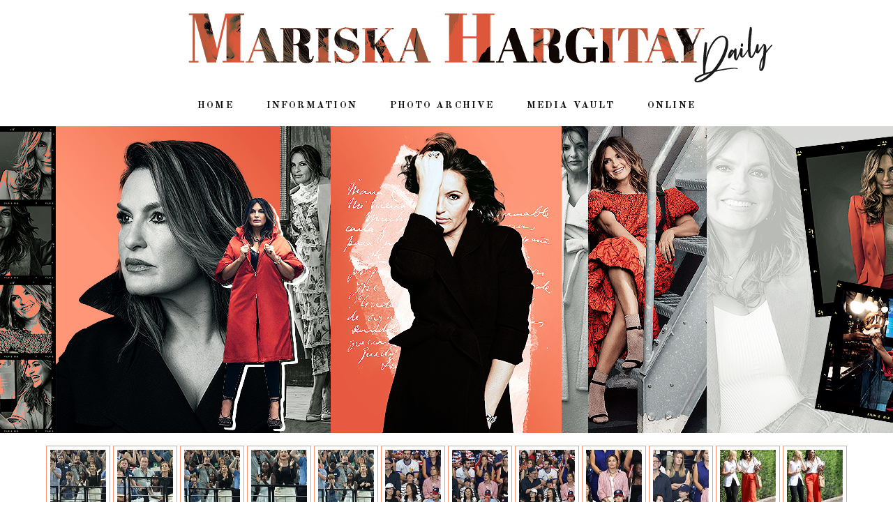

--- FILE ---
content_type: text/html; charset=UTF-8
request_url: http://m-hargitay.org/2021/11/11/law-order-svu-23-08-episode-stills/
body_size: 29038
content:
<!DOCTYPE html PUBLIC "-//W3C//DTD XHTML 1.0 Transitional//EN" "http://www.w3.org/TR/xhtml1/DTD/xhtml1-transitional.dtd">
<html xmlns="http://www.w3.org/1999/xhtml">
	<head profile="http://gmpg.org/xfn/11">
	
<head>
		
	<meta http-equiv="Content-Type" content="text/html; charset=UTF-8" />
    <meta name="viewport" content="width=device-width, initial-scale=1">
		
<title>Mariska Hargitay Daily || - A Fansite For New York&#039;s Finest, Mariska Hargitay</title>
	
	<link rel="shortcut icon" href="/wp-content/themes/GD_MHJunWP/images/icon.png" />
	<link rel="stylesheet" href="/wp-content/themes/GD_MHJunWP/style.css" type="text/css" media="screen" />
	<link rel="stylesheet" type="text/css" href="/wp-content/themes/GD_MHJunWP/css/responsive.css" />
	<link rel="stylesheet" type="text/css" href="/wp-content/themes/GD_MHJunWP/css/normalize.css" />
	<link rel="alternate" type="application/rss+xml" title="Mariska Hargitay Daily ||RSS Feed" href="http://m-hargitay.org/feed/" />
	<link rel="alternate" type="application/atom+xml" title="Atom 0.3" href="http://m-hargitay.org/feed/atom/" />
	<link rel="pingback" href="http://m-hargitay.org/xmlrpc.php" />
		<link rel='archives' title='July 2024' href='http://m-hargitay.org/2024/07/' />
	<link rel='archives' title='June 2023' href='http://m-hargitay.org/2023/06/' />
	<link rel='archives' title='December 2022' href='http://m-hargitay.org/2022/12/' />
	<link rel='archives' title='November 2022' href='http://m-hargitay.org/2022/11/' />
	<link rel='archives' title='October 2022' href='http://m-hargitay.org/2022/10/' />
	<link rel='archives' title='September 2022' href='http://m-hargitay.org/2022/09/' />
	<link rel='archives' title='August 2022' href='http://m-hargitay.org/2022/08/' />
	<link rel='archives' title='July 2022' href='http://m-hargitay.org/2022/07/' />
	<link rel='archives' title='June 2022' href='http://m-hargitay.org/2022/06/' />
	<link rel='archives' title='April 2022' href='http://m-hargitay.org/2022/04/' />
	<link rel='archives' title='March 2022' href='http://m-hargitay.org/2022/03/' />
	<link rel='archives' title='February 2022' href='http://m-hargitay.org/2022/02/' />
	<link rel='archives' title='January 2022' href='http://m-hargitay.org/2022/01/' />
	<link rel='archives' title='December 2021' href='http://m-hargitay.org/2021/12/' />
	<link rel='archives' title='November 2021' href='http://m-hargitay.org/2021/11/' />
	<link rel='archives' title='October 2021' href='http://m-hargitay.org/2021/10/' />
	<link rel='archives' title='September 2021' href='http://m-hargitay.org/2021/09/' />
	<link rel='archives' title='August 2021' href='http://m-hargitay.org/2021/08/' />
	<link rel='archives' title='July 2021' href='http://m-hargitay.org/2021/07/' />
			
	
	<link rel="preconnect" href="https://fonts.googleapis.com">
	<link rel="preconnect" href="https://fonts.gstatic.com" crossorigin>
	<link href="https://fonts.googleapis.com/css2?family=Old+Standard+TT:wght@400;700&family=Ubuntu:wght@300;400;500;700&display=swap" rel="stylesheet">
	
	<script src="http://ajax.googleapis.com/ajax/libs/jquery/1.11.0/jquery.min.js"></script>
	<script type="text/javascript" src="http://m-hargitay.org/wp-content/themes/GD_MHJunWP/js/qTip.js"></script>

	<link rel="stylesheet" href="https://use.fontawesome.com/releases/v5.15.2/css/all.css">
  	<link rel="stylesheet" href="https://use.fontawesome.com/releases/v5.15.2/css/v4-shims.css">
	

<meta name='robots' content='max-image-preview:large' />
<link rel="alternate" type="application/rss+xml" title="Mariska Hargitay Daily || &raquo; Law &#038; Order: SVU | 23.08 &#8211; Episode Stills Comments Feed" href="http://m-hargitay.org/2021/11/11/law-order-svu-23-08-episode-stills/feed/" />
<script type="text/javascript">
/* <![CDATA[ */
window._wpemojiSettings = {"baseUrl":"https:\/\/s.w.org\/images\/core\/emoji\/15.0.3\/72x72\/","ext":".png","svgUrl":"https:\/\/s.w.org\/images\/core\/emoji\/15.0.3\/svg\/","svgExt":".svg","source":{"concatemoji":"http:\/\/m-hargitay.org\/wp-includes\/js\/wp-emoji-release.min.js?ver=6.5.7"}};
/*! This file is auto-generated */
!function(i,n){var o,s,e;function c(e){try{var t={supportTests:e,timestamp:(new Date).valueOf()};sessionStorage.setItem(o,JSON.stringify(t))}catch(e){}}function p(e,t,n){e.clearRect(0,0,e.canvas.width,e.canvas.height),e.fillText(t,0,0);var t=new Uint32Array(e.getImageData(0,0,e.canvas.width,e.canvas.height).data),r=(e.clearRect(0,0,e.canvas.width,e.canvas.height),e.fillText(n,0,0),new Uint32Array(e.getImageData(0,0,e.canvas.width,e.canvas.height).data));return t.every(function(e,t){return e===r[t]})}function u(e,t,n){switch(t){case"flag":return n(e,"\ud83c\udff3\ufe0f\u200d\u26a7\ufe0f","\ud83c\udff3\ufe0f\u200b\u26a7\ufe0f")?!1:!n(e,"\ud83c\uddfa\ud83c\uddf3","\ud83c\uddfa\u200b\ud83c\uddf3")&&!n(e,"\ud83c\udff4\udb40\udc67\udb40\udc62\udb40\udc65\udb40\udc6e\udb40\udc67\udb40\udc7f","\ud83c\udff4\u200b\udb40\udc67\u200b\udb40\udc62\u200b\udb40\udc65\u200b\udb40\udc6e\u200b\udb40\udc67\u200b\udb40\udc7f");case"emoji":return!n(e,"\ud83d\udc26\u200d\u2b1b","\ud83d\udc26\u200b\u2b1b")}return!1}function f(e,t,n){var r="undefined"!=typeof WorkerGlobalScope&&self instanceof WorkerGlobalScope?new OffscreenCanvas(300,150):i.createElement("canvas"),a=r.getContext("2d",{willReadFrequently:!0}),o=(a.textBaseline="top",a.font="600 32px Arial",{});return e.forEach(function(e){o[e]=t(a,e,n)}),o}function t(e){var t=i.createElement("script");t.src=e,t.defer=!0,i.head.appendChild(t)}"undefined"!=typeof Promise&&(o="wpEmojiSettingsSupports",s=["flag","emoji"],n.supports={everything:!0,everythingExceptFlag:!0},e=new Promise(function(e){i.addEventListener("DOMContentLoaded",e,{once:!0})}),new Promise(function(t){var n=function(){try{var e=JSON.parse(sessionStorage.getItem(o));if("object"==typeof e&&"number"==typeof e.timestamp&&(new Date).valueOf()<e.timestamp+604800&&"object"==typeof e.supportTests)return e.supportTests}catch(e){}return null}();if(!n){if("undefined"!=typeof Worker&&"undefined"!=typeof OffscreenCanvas&&"undefined"!=typeof URL&&URL.createObjectURL&&"undefined"!=typeof Blob)try{var e="postMessage("+f.toString()+"("+[JSON.stringify(s),u.toString(),p.toString()].join(",")+"));",r=new Blob([e],{type:"text/javascript"}),a=new Worker(URL.createObjectURL(r),{name:"wpTestEmojiSupports"});return void(a.onmessage=function(e){c(n=e.data),a.terminate(),t(n)})}catch(e){}c(n=f(s,u,p))}t(n)}).then(function(e){for(var t in e)n.supports[t]=e[t],n.supports.everything=n.supports.everything&&n.supports[t],"flag"!==t&&(n.supports.everythingExceptFlag=n.supports.everythingExceptFlag&&n.supports[t]);n.supports.everythingExceptFlag=n.supports.everythingExceptFlag&&!n.supports.flag,n.DOMReady=!1,n.readyCallback=function(){n.DOMReady=!0}}).then(function(){return e}).then(function(){var e;n.supports.everything||(n.readyCallback(),(e=n.source||{}).concatemoji?t(e.concatemoji):e.wpemoji&&e.twemoji&&(t(e.twemoji),t(e.wpemoji)))}))}((window,document),window._wpemojiSettings);
/* ]]> */
</script>

<style id='wp-emoji-styles-inline-css' type='text/css'>

	img.wp-smiley, img.emoji {
		display: inline !important;
		border: none !important;
		box-shadow: none !important;
		height: 1em !important;
		width: 1em !important;
		margin: 0 0.07em !important;
		vertical-align: -0.1em !important;
		background: none !important;
		padding: 0 !important;
	}
</style>
<link rel='stylesheet' id='wp-block-library-css' href='http://m-hargitay.org/wp-includes/css/dist/block-library/style.min.css?ver=6.5.7' type='text/css' media='all' />
<style id='classic-theme-styles-inline-css' type='text/css'>
/*! This file is auto-generated */
.wp-block-button__link{color:#fff;background-color:#32373c;border-radius:9999px;box-shadow:none;text-decoration:none;padding:calc(.667em + 2px) calc(1.333em + 2px);font-size:1.125em}.wp-block-file__button{background:#32373c;color:#fff;text-decoration:none}
</style>
<style id='global-styles-inline-css' type='text/css'>
body{--wp--preset--color--black: #000000;--wp--preset--color--cyan-bluish-gray: #abb8c3;--wp--preset--color--white: #ffffff;--wp--preset--color--pale-pink: #f78da7;--wp--preset--color--vivid-red: #cf2e2e;--wp--preset--color--luminous-vivid-orange: #ff6900;--wp--preset--color--luminous-vivid-amber: #fcb900;--wp--preset--color--light-green-cyan: #7bdcb5;--wp--preset--color--vivid-green-cyan: #00d084;--wp--preset--color--pale-cyan-blue: #8ed1fc;--wp--preset--color--vivid-cyan-blue: #0693e3;--wp--preset--color--vivid-purple: #9b51e0;--wp--preset--gradient--vivid-cyan-blue-to-vivid-purple: linear-gradient(135deg,rgba(6,147,227,1) 0%,rgb(155,81,224) 100%);--wp--preset--gradient--light-green-cyan-to-vivid-green-cyan: linear-gradient(135deg,rgb(122,220,180) 0%,rgb(0,208,130) 100%);--wp--preset--gradient--luminous-vivid-amber-to-luminous-vivid-orange: linear-gradient(135deg,rgba(252,185,0,1) 0%,rgba(255,105,0,1) 100%);--wp--preset--gradient--luminous-vivid-orange-to-vivid-red: linear-gradient(135deg,rgba(255,105,0,1) 0%,rgb(207,46,46) 100%);--wp--preset--gradient--very-light-gray-to-cyan-bluish-gray: linear-gradient(135deg,rgb(238,238,238) 0%,rgb(169,184,195) 100%);--wp--preset--gradient--cool-to-warm-spectrum: linear-gradient(135deg,rgb(74,234,220) 0%,rgb(151,120,209) 20%,rgb(207,42,186) 40%,rgb(238,44,130) 60%,rgb(251,105,98) 80%,rgb(254,248,76) 100%);--wp--preset--gradient--blush-light-purple: linear-gradient(135deg,rgb(255,206,236) 0%,rgb(152,150,240) 100%);--wp--preset--gradient--blush-bordeaux: linear-gradient(135deg,rgb(254,205,165) 0%,rgb(254,45,45) 50%,rgb(107,0,62) 100%);--wp--preset--gradient--luminous-dusk: linear-gradient(135deg,rgb(255,203,112) 0%,rgb(199,81,192) 50%,rgb(65,88,208) 100%);--wp--preset--gradient--pale-ocean: linear-gradient(135deg,rgb(255,245,203) 0%,rgb(182,227,212) 50%,rgb(51,167,181) 100%);--wp--preset--gradient--electric-grass: linear-gradient(135deg,rgb(202,248,128) 0%,rgb(113,206,126) 100%);--wp--preset--gradient--midnight: linear-gradient(135deg,rgb(2,3,129) 0%,rgb(40,116,252) 100%);--wp--preset--font-size--small: 13px;--wp--preset--font-size--medium: 20px;--wp--preset--font-size--large: 36px;--wp--preset--font-size--x-large: 42px;--wp--preset--spacing--20: 0.44rem;--wp--preset--spacing--30: 0.67rem;--wp--preset--spacing--40: 1rem;--wp--preset--spacing--50: 1.5rem;--wp--preset--spacing--60: 2.25rem;--wp--preset--spacing--70: 3.38rem;--wp--preset--spacing--80: 5.06rem;--wp--preset--shadow--natural: 6px 6px 9px rgba(0, 0, 0, 0.2);--wp--preset--shadow--deep: 12px 12px 50px rgba(0, 0, 0, 0.4);--wp--preset--shadow--sharp: 6px 6px 0px rgba(0, 0, 0, 0.2);--wp--preset--shadow--outlined: 6px 6px 0px -3px rgba(255, 255, 255, 1), 6px 6px rgba(0, 0, 0, 1);--wp--preset--shadow--crisp: 6px 6px 0px rgba(0, 0, 0, 1);}:where(.is-layout-flex){gap: 0.5em;}:where(.is-layout-grid){gap: 0.5em;}body .is-layout-flex{display: flex;}body .is-layout-flex{flex-wrap: wrap;align-items: center;}body .is-layout-flex > *{margin: 0;}body .is-layout-grid{display: grid;}body .is-layout-grid > *{margin: 0;}:where(.wp-block-columns.is-layout-flex){gap: 2em;}:where(.wp-block-columns.is-layout-grid){gap: 2em;}:where(.wp-block-post-template.is-layout-flex){gap: 1.25em;}:where(.wp-block-post-template.is-layout-grid){gap: 1.25em;}.has-black-color{color: var(--wp--preset--color--black) !important;}.has-cyan-bluish-gray-color{color: var(--wp--preset--color--cyan-bluish-gray) !important;}.has-white-color{color: var(--wp--preset--color--white) !important;}.has-pale-pink-color{color: var(--wp--preset--color--pale-pink) !important;}.has-vivid-red-color{color: var(--wp--preset--color--vivid-red) !important;}.has-luminous-vivid-orange-color{color: var(--wp--preset--color--luminous-vivid-orange) !important;}.has-luminous-vivid-amber-color{color: var(--wp--preset--color--luminous-vivid-amber) !important;}.has-light-green-cyan-color{color: var(--wp--preset--color--light-green-cyan) !important;}.has-vivid-green-cyan-color{color: var(--wp--preset--color--vivid-green-cyan) !important;}.has-pale-cyan-blue-color{color: var(--wp--preset--color--pale-cyan-blue) !important;}.has-vivid-cyan-blue-color{color: var(--wp--preset--color--vivid-cyan-blue) !important;}.has-vivid-purple-color{color: var(--wp--preset--color--vivid-purple) !important;}.has-black-background-color{background-color: var(--wp--preset--color--black) !important;}.has-cyan-bluish-gray-background-color{background-color: var(--wp--preset--color--cyan-bluish-gray) !important;}.has-white-background-color{background-color: var(--wp--preset--color--white) !important;}.has-pale-pink-background-color{background-color: var(--wp--preset--color--pale-pink) !important;}.has-vivid-red-background-color{background-color: var(--wp--preset--color--vivid-red) !important;}.has-luminous-vivid-orange-background-color{background-color: var(--wp--preset--color--luminous-vivid-orange) !important;}.has-luminous-vivid-amber-background-color{background-color: var(--wp--preset--color--luminous-vivid-amber) !important;}.has-light-green-cyan-background-color{background-color: var(--wp--preset--color--light-green-cyan) !important;}.has-vivid-green-cyan-background-color{background-color: var(--wp--preset--color--vivid-green-cyan) !important;}.has-pale-cyan-blue-background-color{background-color: var(--wp--preset--color--pale-cyan-blue) !important;}.has-vivid-cyan-blue-background-color{background-color: var(--wp--preset--color--vivid-cyan-blue) !important;}.has-vivid-purple-background-color{background-color: var(--wp--preset--color--vivid-purple) !important;}.has-black-border-color{border-color: var(--wp--preset--color--black) !important;}.has-cyan-bluish-gray-border-color{border-color: var(--wp--preset--color--cyan-bluish-gray) !important;}.has-white-border-color{border-color: var(--wp--preset--color--white) !important;}.has-pale-pink-border-color{border-color: var(--wp--preset--color--pale-pink) !important;}.has-vivid-red-border-color{border-color: var(--wp--preset--color--vivid-red) !important;}.has-luminous-vivid-orange-border-color{border-color: var(--wp--preset--color--luminous-vivid-orange) !important;}.has-luminous-vivid-amber-border-color{border-color: var(--wp--preset--color--luminous-vivid-amber) !important;}.has-light-green-cyan-border-color{border-color: var(--wp--preset--color--light-green-cyan) !important;}.has-vivid-green-cyan-border-color{border-color: var(--wp--preset--color--vivid-green-cyan) !important;}.has-pale-cyan-blue-border-color{border-color: var(--wp--preset--color--pale-cyan-blue) !important;}.has-vivid-cyan-blue-border-color{border-color: var(--wp--preset--color--vivid-cyan-blue) !important;}.has-vivid-purple-border-color{border-color: var(--wp--preset--color--vivid-purple) !important;}.has-vivid-cyan-blue-to-vivid-purple-gradient-background{background: var(--wp--preset--gradient--vivid-cyan-blue-to-vivid-purple) !important;}.has-light-green-cyan-to-vivid-green-cyan-gradient-background{background: var(--wp--preset--gradient--light-green-cyan-to-vivid-green-cyan) !important;}.has-luminous-vivid-amber-to-luminous-vivid-orange-gradient-background{background: var(--wp--preset--gradient--luminous-vivid-amber-to-luminous-vivid-orange) !important;}.has-luminous-vivid-orange-to-vivid-red-gradient-background{background: var(--wp--preset--gradient--luminous-vivid-orange-to-vivid-red) !important;}.has-very-light-gray-to-cyan-bluish-gray-gradient-background{background: var(--wp--preset--gradient--very-light-gray-to-cyan-bluish-gray) !important;}.has-cool-to-warm-spectrum-gradient-background{background: var(--wp--preset--gradient--cool-to-warm-spectrum) !important;}.has-blush-light-purple-gradient-background{background: var(--wp--preset--gradient--blush-light-purple) !important;}.has-blush-bordeaux-gradient-background{background: var(--wp--preset--gradient--blush-bordeaux) !important;}.has-luminous-dusk-gradient-background{background: var(--wp--preset--gradient--luminous-dusk) !important;}.has-pale-ocean-gradient-background{background: var(--wp--preset--gradient--pale-ocean) !important;}.has-electric-grass-gradient-background{background: var(--wp--preset--gradient--electric-grass) !important;}.has-midnight-gradient-background{background: var(--wp--preset--gradient--midnight) !important;}.has-small-font-size{font-size: var(--wp--preset--font-size--small) !important;}.has-medium-font-size{font-size: var(--wp--preset--font-size--medium) !important;}.has-large-font-size{font-size: var(--wp--preset--font-size--large) !important;}.has-x-large-font-size{font-size: var(--wp--preset--font-size--x-large) !important;}
.wp-block-navigation a:where(:not(.wp-element-button)){color: inherit;}
:where(.wp-block-post-template.is-layout-flex){gap: 1.25em;}:where(.wp-block-post-template.is-layout-grid){gap: 1.25em;}
:where(.wp-block-columns.is-layout-flex){gap: 2em;}:where(.wp-block-columns.is-layout-grid){gap: 2em;}
.wp-block-pullquote{font-size: 1.5em;line-height: 1.6;}
</style>
<link rel='stylesheet' id='wp-pagenavi-css' href='http://m-hargitay.org/wp-content/plugins/wp-pagenavi/pagenavi-css.css?ver=2.70' type='text/css' media='all' />
<link rel="https://api.w.org/" href="http://m-hargitay.org/wp-json/" /><link rel="alternate" type="application/json" href="http://m-hargitay.org/wp-json/wp/v2/posts/2190" /><link rel="EditURI" type="application/rsd+xml" title="RSD" href="http://m-hargitay.org/xmlrpc.php?rsd" />
<meta name="generator" content="WordPress 6.5.7" />
<link rel="canonical" href="http://m-hargitay.org/2021/11/11/law-order-svu-23-08-episode-stills/" />
<link rel='shortlink' href='http://m-hargitay.org/?p=2190' />
<link rel="alternate" type="application/json+oembed" href="http://m-hargitay.org/wp-json/oembed/1.0/embed?url=http%3A%2F%2Fm-hargitay.org%2F2021%2F11%2F11%2Flaw-order-svu-23-08-episode-stills%2F" />
<link rel="alternate" type="text/xml+oembed" href="http://m-hargitay.org/wp-json/oembed/1.0/embed?url=http%3A%2F%2Fm-hargitay.org%2F2021%2F11%2F11%2Flaw-order-svu-23-08-episode-stills%2F&#038;format=xml" />
	



<div id="fb-root"></div>
<script>(function(d, s, id) {
  var js, fjs = d.getElementsByTagName(s)[0];
  if (d.getElementById(id)) return;
  js = d.createElement(s); js.id = id;
  js.src = "//connect.facebook.net/en_GB/sdk.js#xfbml=1&version=v2.4&appId=1466755593624175";
  fjs.parentNode.insertBefore(js, fjs);
}(document, 'script', 'facebook-jssdk'));</script>
	
	</head>
		
<body>

	<div id="headerbanner"></div>
	
		<br>
	
				<div class="nav" id="centered_nav">
		<a href="/">Home</a>
		<a href="/information/">Information</a>
		<a href="/photo-archive/">Photo Archive</a>
		<a href="/media-vault">Media Vault</a>
		<a href="/online">Online</a>
					
					
					

		<a href="javascript:void(0);" title="Menu" style="font-size:18px;" class="icon" onclick="myFunction()">&#9776;</a>

</div>

  <script  src="/wp-content/themes/GD_MHJunWP/js/nav_six.js"></script>
	
	
	<br>
	

<div id="header"></div>
	
	
	
	
	<div class="latest">
	<div class="latest-container">
		



		
			
	<div class="latimg">		
			<center> <table  >

<tr>

<td><a href="https://m-hargitay.org/photo-archive/displayimage.php?pos=-224489"  ><img  src="https://m-hargitay.org/photo-archive/albums/Public%20Appearances/2024/2024%2008%2002%20Paris%20Olympics%202024/thumb_PA_2024_240801_5.jpg" alt="PA_2024_240801_5.jpg" title="PA_2024_240801_5.jpg"  /></a><br /></td>
<td><a href="https://m-hargitay.org/photo-archive/displayimage.php?pos=-224487"  ><img  src="https://m-hargitay.org/photo-archive/albums/Public%20Appearances/2024/2024%2008%2002%20Paris%20Olympics%202024/thumb_PA_2024_240801_3.jpg" alt="PA_2024_240801_3.jpg" title="PA_2024_240801_3.jpg"  /></a><br /></td>
<td><a href="https://m-hargitay.org/photo-archive/displayimage.php?pos=-224488"  ><img  src="https://m-hargitay.org/photo-archive/albums/Public%20Appearances/2024/2024%2008%2002%20Paris%20Olympics%202024/thumb_PA_2024_240801_4.jpg" alt="PA_2024_240801_4.jpg" title="PA_2024_240801_4.jpg"  /></a><br /></td>
<td><a href="https://m-hargitay.org/photo-archive/displayimage.php?pos=-224486"  ><img  src="https://m-hargitay.org/photo-archive/albums/Public%20Appearances/2024/2024%2008%2002%20Paris%20Olympics%202024/thumb_PA_2024_240801_1.jpg" alt="PA_2024_240801_1.jpg" title="PA_2024_240801_1.jpg"  /></a><br /></td>
<td><a href="https://m-hargitay.org/photo-archive/displayimage.php?pos=-224485"  ><img  src="https://m-hargitay.org/photo-archive/albums/Public%20Appearances/2024/2024%2008%2002%20Paris%20Olympics%202024/thumb_PA_2024_240801_2.jpg" alt="PA_2024_240801_2.jpg" title="PA_2024_240801_2.jpg"  /></a><br /></td>
<td><a href="https://m-hargitay.org/photo-archive/displayimage.php?pos=-224484"  ><img  src="https://m-hargitay.org/photo-archive/albums/Public%20Appearances/2024/2024%2007%2031%20Paris%20Olympics%202024/thumb_PA_2024_240731_10.jpg" alt="PA_2024_240731_10.jpg" title="PA_2024_240731_10.jpg"  /></a><br /></td>
<td><a href="https://m-hargitay.org/photo-archive/displayimage.php?pos=-224483"  ><img  src="https://m-hargitay.org/photo-archive/albums/Public%20Appearances/2024/2024%2007%2031%20Paris%20Olympics%202024/thumb_PA_2024_240731_09.jpg" alt="PA_2024_240731_09.jpg" title="PA_2024_240731_09.jpg"  /></a><br /></td>
<td><a href="https://m-hargitay.org/photo-archive/displayimage.php?pos=-224482"  ><img  src="https://m-hargitay.org/photo-archive/albums/Public%20Appearances/2024/2024%2007%2031%20Paris%20Olympics%202024/thumb_PA_2024_240731_08.jpg" alt="PA_2024_240731_08.jpg" title="PA_2024_240731_08.jpg"  /></a><br /></td>
<td><a href="https://m-hargitay.org/photo-archive/displayimage.php?pos=-224481"  ><img  src="https://m-hargitay.org/photo-archive/albums/Public%20Appearances/2024/2024%2007%2031%20Paris%20Olympics%202024/thumb_PA_2024_240731_06.jpg" alt="PA_2024_240731_06.jpg" title="PA_2024_240731_06.jpg"  /></a><br /></td>
<td><a href="https://m-hargitay.org/photo-archive/displayimage.php?pos=-224480"  ><img  src="https://m-hargitay.org/photo-archive/albums/Public%20Appearances/2024/2024%2007%2031%20Paris%20Olympics%202024/thumb_PA_2024_240731_07.jpg" alt="PA_2024_240731_07.jpg" title="PA_2024_240731_07.jpg"  /></a><br /></td>
<td><a href="https://m-hargitay.org/photo-archive/displayimage.php?pos=-224479"  ><img  src="https://m-hargitay.org/photo-archive/albums/Public%20Appearances/2024/2024%2007%2026%20G9%20Ventures%20Summer%20Summit/thumb_PA_2024_240726_10.jpg" alt="PA_2024_240726_10.jpg" title="PA_2024_240726_10.jpg"  /></a><br /></td>
<td><a href="https://m-hargitay.org/photo-archive/displayimage.php?pos=-224478"  ><img  src="https://m-hargitay.org/photo-archive/albums/Public%20Appearances/2024/2024%2007%2026%20G9%20Ventures%20Summer%20Summit/thumb_PA_2024_240726_09.jpg" alt="PA_2024_240726_09.jpg" title="PA_2024_240726_09.jpg"  /></a><br /></td>

</tr>


</table>

</center>
		</div>
	
	</div>
</div>

		<div id="welcomebanner"></div>
	

	<div id="container"><div id="wrapper"><div id="content">
	
				
		
<div class="content odd">

	<center>
		
								<div class="auth">
    	<span>Sarah | Nov 11, 2021</span>
    </div>	
	
	<div class="post_title">
		<a href="http://m-hargitay.org/2021/11/11/law-order-svu-23-08-episode-stills/">Law &#038; Order: SVU | 23.08 &#8211; Episode Stills</a> 
		</div>
	
	</center>
	
	
	
	<div class="featured">
</div>


				<div class="post_text">
					<p>Episode stills of <strong>Mariska</strong> in tonight&#8217;s SVU, &#8216;<i>Nightmares in Drill City</i>&#8216; have been added to the gallery. Click on the link below to head on over there.</p>
<p><center><img decoding="async" src="http://m-hargitay.org/photo-archive/albums/Television%20Productions/1999%20Law%20and%20Order%20SVU/Season%2023/Episode%20Stills/2308/thumb_SVU_S23_STILLS_2308_001.jpg" alt="" /> <img decoding="async" src="http://m-hargitay.org/photo-archive/albums/Television%20Productions/1999%20Law%20and%20Order%20SVU/Season%2023/Episode%20Stills/2308/thumb_SVU_S23_STILLS_2308_002.jpg" alt="" /> <img decoding="async" src="http://m-hargitay.org/wp-content/uploads/2021/08/NoImage.png" alt="" /> <img decoding="async" src="http://m-hargitay.org/wp-content/uploads/2021/08/NoImage.png" alt="" /> <img decoding="async" src="http://m-hargitay.org/wp-content/uploads/2021/08/NoImage.png" alt="" /></center></p>
<div class="galllink">
Television &gt; SVU &gt; Season 23 &gt; Episode Stills &gt; <a href="https://m-hargitay.org/photo-archive/thumbnails.php?album=1568" rel="noopener noreferrer" target="_blank">23.08 Nightmares in Drill City</a></p>
</div>
<div class="post-edit-link">					
</div>
	
<br><br>
					
			
		
					
					
		<div class="post-cats"> 
			TAGS: <a href="http://m-hargitay.org/category/law-order-svu/episode-stills/" rel="category tag">Episode Stills</a> &bull; <a href="http://m-hargitay.org/category/gallery/" rel="category tag">Gallery</a> &bull; <a href="http://m-hargitay.org/category/law-order-svu/" rel="category tag">Law &amp; Order: SVU</a> &bull; <a href="http://m-hargitay.org/category/law-order-svu/season-23/" rel="category tag">Season 23</a>		</div>
				

	</div>
	


</div>


        
    



			
		<div class="nocomments">Comments are closed.</div>

	


</div>

<div id="side">
<div class="widget_text side"><div class="title"><span class="sideb">Law &#038; Order: SVU</span><div class="border"></div></div><div class="textwidget custom-html-widget"><div class="proj"><center><img src="http://m-hargitay.org/wp-content/uploads/2024/07/SVU-Project3b.png" alt=""></center>
			
			<i class="fas fa-film"></i> <strong>Season 26</strong><br>
	
				<em>Fall 2024</em> • <b>Thursdays at 9PM ON NBC</b><br>
	
<br>
<div class="projlnk">
					<i class="far fa-newspaper"></i> <a href="https://m-hargitay.org/category/law-order-svu/" title="News">News</a> &bull; <i class="fas fa-camera"></i> <a href="http://m-hargitay.org/photo-archive/index.php?cat=261" title="Photos">Photos</a> &bull; <i class="fab fa-imdb"></i> <a href="https://www.nbc.com/law-and-order-special-victims-unit" title="Official Site">Official</a>
				</div>
	</div></div></div><div class="side"><div class="title"><span class="sideb">Family Sites</span><div class="border"></div></div>			<div class="textwidget"><p><center><a href="https://marcia-g-harden.org"><img loading="lazy" decoding="async" class="alignnone size-full wp-image-1902" src="http://m-hargitay.org/wp-content/uploads/2021/07/family_marcia.png" alt="" width="125" height="83" /></a> <a href="https://emilyalynlind.org"><img loading="lazy" decoding="async" class="alignnone size-full wp-image-1900" src="http://m-hargitay.org/wp-content/uploads/2021/07/family_emily.png" alt="" width="125" height="83" /></a></center></p>
</div>
		</div><div class="side"><div class="title"><span class="sideb">Gossip &#038; Candid Policy</span><div class="border"></div></div>			<div class="textwidget"><p>Though it may be a fair argument to say that those who choose the limelight of celebrity also choose to have their lives scrutinized in the media, we here at Mariska Hargitay Daily beg to differ. We believe that being a public figure should not have to also include a surrender of your privacy to the tabloid industry, and want to exemplify this with our <strong>Gossip &amp; Candid Policy</strong> which you can read <a href="http://m-hargitay.org/gossip-candid-policy/">HERE</a>.<br />
<center><img decoding="async" src="http://m-hargitay.org/wp-content/uploads/2019/03/stalkerazzifree.png" /></center></p>
</div>
		</div><div class="side"><div class="title"><span class="sideb">Site Info &#038; Disclaimer</span><div class="border"></div></div>			<div class="textwidget"><div class="section">
<div class="stats"></div>
<div class="stats"><b>Established:</b> March 2019</div>
<div class="stats"><b>Theme:</b> <a href="https://gratrixdesigns.co.uk/">Gratrix Designs</a><br />
<strong>Contact</strong>: <a href="mailto:admin@m-hargitay.org" rel="noopener" target="_blank">Here</a></div>
</div>
<p>We are in no way affiliated to Mariska Hargitay, NBC, the cast and/or crew of Law &amp; Order: SVU. Mariska Hargitay Daily is an unofficial, non-profit website. This site is not affiliated with Mariska, her representatives or The Joyful Heart Foundation. The admin of this website claims no ownership to any material displayed within and is used, to the best of their knowledge, under the Fair Use copyright laws. All copyright belongs to the respective owners and no infringement is ever intended. If there is anything on this site that is yours and you would like for it to be taken down, please let us know and it will be removed.</p>
</div>
		</div> <br>
</div>

</div>
<br><br>

</div>




<div id="footer">
	
	<div id="ftr_links">
		<span>&copy; Mariska Hargitay Daily</span> &bull; <span>Designed By<a href="http://gratrixdesigns.co.uk/" target="_blank"> Gratrix Designs</a></span>
    </div>

</div>



</body></html>



<!-- Page supported by LiteSpeed Cache 7.7 on 2026-01-30 18:58:38 -->

--- FILE ---
content_type: text/css
request_url: http://m-hargitay.org/wp-content/themes/GD_MHJunWP/css/responsive.css
body_size: 1977
content:
@media (max-width : 959px) {

#headerbanner {
	display: none;
}

#header {
	height: calc(50vw - 20vw);
	background-size: 100%;
	image-rendering: auto;
}

#welcomebanner {
	display: none;
}
	
.latest {
	display: none;
}	

.latest-container {
	display: none;
}

#content {
	float: none;
	margin: 21px 0;
	border: 0;
	width: auto;
	padding: 0;
}
	
#side {
	float: none;
	margin: 21px 0;
	border: 0;
	width: auto;
	padding: 0;
}

.featured {
	display: none;
}

.featured img {
	display: none;
}

.imgtitle span { display: none; }
 
#container {
	max-width:97%;
}
#wrapper {
	max-width:97%;
}
}

@media (max-width: 744px) {
    
#content {
	float: none;
	margin: 21px 0;
	border: 0;
	width: auto;
	padding: 0;
}
	
#side {
	float: none;
	margin: 21px 0;
	border: 0;
	width: auto;
	padding: 0;
}
	
.title {
	font-size: 22px;
	text-align: center;
}

.featured {
	margin: 0 0 -5px -3px;
	max-width: 100%;
}

.featured img {
	max-width: 100%;
	height: auto;
}

.leftbox, .rightbox, .centerbox {
	display: none;
}

.imgtitle span { display: none; }

img, img a {
	max-width: 100%;
	height: auto;
}

.title {
    font-size: 20px;
}
}

@media (max-width: 959px) and (min-width: 745px) {
    
#content {
	float: none;
	width: auto;
}
	
#side {
    float: none;
    width: auto;
}

.featured {
	margin: 0 0 -5px -3px;
	max-width: 100%;
}

.featured img {
	max-width: 100%;
	height: auto;
}

.imgtitle span { 
	display: none; 
}

.title {
	font-size: 22px;
	text-align: center;
}
}
    
@media (max-width: 1119px) and (min-width: 960px) {
	
.featured {
	margin: 0 0 -5px -3px;
	max-width: 100%;
}

.featured img {
	max-width: 100%;
	height: auto;
}

.imgtitle span { 
	display: none; 
}

    
#content {
	max-width: 59.09%;
}

#side {
	max-width: 32.73%;
}

#container {
	max-width:99%;
}
	
#wrapper {
	max-width: 99%;
}
}